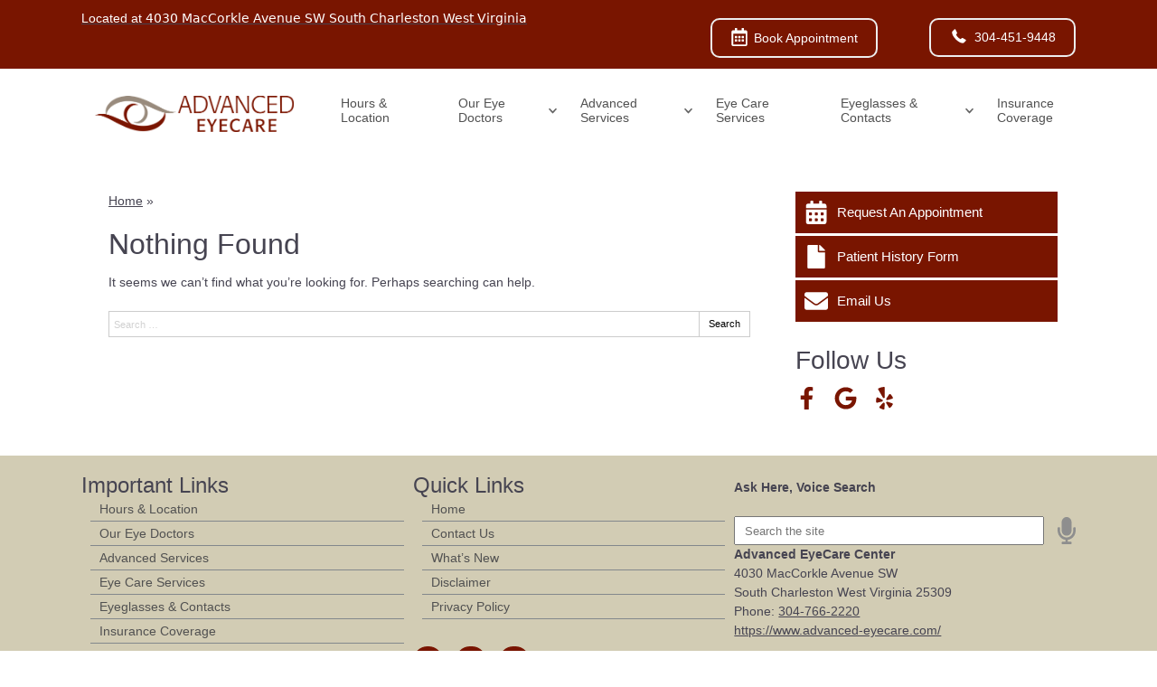

--- FILE ---
content_type: text/css
request_url: https://www.advanced-eyecare.com/wp-content/uploads/sites/2737/bb-plugin/cache/2458-layout-partial.css?ver=0e50687cc6f1aea30251fd43bf725b8b
body_size: 139
content:
.fl-node-5c648dec687a8 > .fl-row-content-wrap {background-color: #d2ccb4;border-color: #2c5e94;border-top-width: 1px;border-right-width: 0px;border-bottom-width: 0px;border-left-width: 0px;} .fl-node-5c648dec687a8 > .fl-row-content-wrap {padding-bottom:50px;}.fl-node-5c648dec68832 {width: 100%;}.fl-node-5c648dec6897b {width: 33.33%;}.fl-node-5c648dec689bc {width: 32.34%;}.fl-node-5c648dec688fc {width: 34.33%;}.fl-node-5c648dec688fc > .fl-col-content {border-top-width: 1px;border-right-width: 1px;border-bottom-width: 1px;border-left-width: 1px;} .fl-node-5c648dec688fc > .fl-col-content {margin-top:5px;} .fl-node-5c648dec68abb > .fl-module-content {margin-bottom:0px;} .fl-node-5c648dec688bb > .fl-module-content {margin-top:0px;margin-right:10px;margin-bottom:0px;margin-left:10px;} .fl-node-5c648dec689fb > .fl-module-content {margin-top:0px;margin-right:10px;margin-bottom:0px;margin-left:10px;} .fl-node-5c648dec68702 > .fl-module-content {margin-top:30px;margin-bottom:10px;}@media (max-width: 768px) { .fl-node-5c648dec68702 > .fl-module-content { margin-top:20px; } }